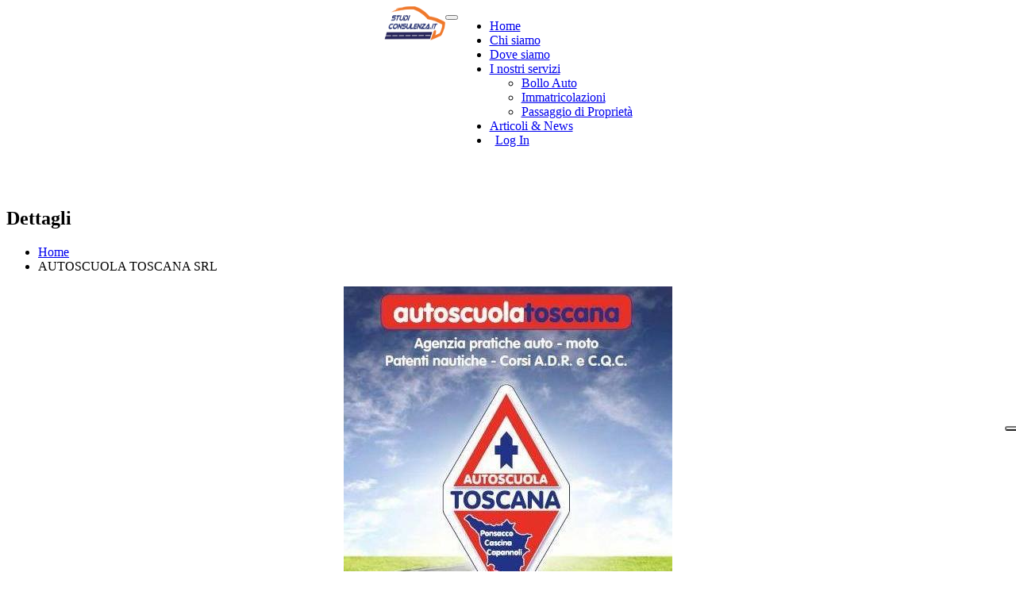

--- FILE ---
content_type: text/html; charset=UTF-8
request_url: https://studiconsulenza.it/autoscuole/1700-autoscuola-toscana-di-mosi-massimo-e-c-sas
body_size: 28233
content:

<!DOCTYPE html>
<html lang="it">

<head>

	<!-- Basic Page Needs
================================================== -->
	<title>AUTOSCUOLA TOSCANA SRL Agenzia a CASCINA per il rinnovo patente di guida scaduta </title>
	<meta charset="utf-8">
	<meta name="viewport" content="width=device-width, initial-scale=1, maximum-scale=5">
	<meta name="description" content="L'agenzia Autoscuola toscana srl a CASCINA in provincia di Pisa ti offre i seguenti servizi:   rinnovo della patente di guida - Passaggio di proprietà - Collaudi – revisione - Patenti duplicati - Radiazioni per demolizione - Cancellazione fermi amministrativi - Pratiche per ciclomotori - Immatricolazione per veicoli di provenienza estera - Immatricolazione e reimmatricolazione veicoli - Cambio residenza veicoli - Estratti cronologici/ispezioni pra - Pratiche per macchine operatrici e agricole - Licenze/autorizzazioni veicoli trasporto merci conto proprio/terzi e noleggi - Patenti nautiche - Assicurazioni - Corso recupero punti patente A e B - Corso revisione patente - Rinnovo CQC persone e cose - Rilascio permesso provvisorio di guida - Lezioni con cambio automatico - Documento Unico - Pagopa" />
	<meta name="keywords" content="studio consulenza, autoscuola, medico in autoscuola, orari medico, rinnovo patente,Pisa, contatti agenzia, servizi agenzia Pisa,  CASCINA, Confarca, Procedura rinnovo patente, servizi autoscuola, documento unico, DU  rinnovo della patente di guida - Passaggio di proprietà - Collaudi – revisione - Patenti duplicati - Radiazioni per demolizione - Cancellazione fermi amministrativi - Pratiche per ciclomotori - Immatricolazione per veicoli di provenienza estera - Immatricolazione e reimmatricolazione veicoli - Cambio residenza veicoli - Estratti cronologici/ispezioni pra - Pratiche per macchine operatrici e agricole - Licenze/autorizzazioni veicoli trasporto merci conto proprio/terzi e noleggi - Patenti nautiche - Assicurazioni - Corso recupero punti patente A e B - Corso revisione patente - Rinnovo CQC persone e cose - Rilascio permesso provvisorio di guida - Lezioni con cambio automatico - Documento Unico - Pagopa" />
	<meta name="author" content="Edisoft" />
	<meta name="copyright" content="Confarca" />
	<meta name="robots" content="index, follow" />
	<base href="https://studiconsulenza.it " />
	<base href="https://www.studiconsulenza.it " />
	<!-- <link rel="canonical" href="https://studiconsulenza.it" /> -->
	<!-- <link rel="apple-touch-icon" sizes="76x76" href="/apple-touch-icon.png">
	<link rel="icon" type="image/png" sizes="32x32" href="/favicon-32x32.png">
	<link rel="icon" type="image/png" sizes="16x16" href="/favicon-16x16.png">
	<link rel="manifest" href="/site.webmanifest"> -->
	<!-- FAVICON -->
	<link rel="icon" href="/favicon.ico">
	<link rel="apple-touch-icon" sizes="57x57" href="images/favicon/apple-icon-57x57.png">
	<link rel="apple-touch-icon" sizes="60x60" href="images/favicon/apple-icon-60x60.png">
	<link rel="apple-touch-icon" sizes="72x72" href="images/favicon/apple-icon-72x72.png">
	<link rel="apple-touch-icon" sizes="76x76" href="images/favicon/apple-icon-76x76.png">
	<link rel="apple-touch-icon" sizes="114x114" href="images/favicon/apple-icon-114x114.png">
	<link rel="apple-touch-icon" sizes="120x120" href="images/favicon/apple-icon-120x120.png">
	<link rel="apple-touch-icon" sizes="144x144" href="images/favicon/apple-icon-144x144.png">
	<link rel="apple-touch-icon" sizes="152x152" href="images/favicon/apple-icon-152x152.png">
	<link rel="apple-touch-icon" sizes="180x180" href="images/favicon/apple-icon-180x180.png">
	<link rel="icon" type="image/png" sizes="192x192" href="images/favicon/android-icon-192x192.png">
	<link rel="icon" type="image/png" sizes="32x32" href="images/favicon/favicon-32x32.png">
	<link rel="icon" type="image/png" sizes="96x96" href="images/favicon/favicon-96x96.png">
	<link rel="icon" type="image/png" sizes="16x16" href="images/favicon/favicon-16x16.png">
	<link rel="manifest" href="images/favicon/manifest.json">
	<link rel="mask-icon" href="/safari-pinned-tab.svg" color="#5bbad5">
	<!-- <meta name="msapplication-TileColor" content="#da532c">
	<meta name="theme-color" content="#ffffff"> -->
	<meta name="msapplication-TileColor" content="#ffffff">
	<meta name="msapplication-TileImage" content="/ms-icon-144x144.png">
	<!-- <meta name="theme-color" content="#ffffff"> -->
	<!-- CSS
================================================== -->
	<link rel="stylesheet" href="/css/style.css">
	<link rel="stylesheet" href="/css/color.css">
	<link rel="shortcut icon" href="/images/favicon/favicon.ico">


</head>

<body>



	<!-- Wrapper -->
	<div id="wrapper">
		<div id="titlebar-top"></div>

		<!-- Header Container
================================================== -->
		<header id="header-container">

			<!-- Topbar -->

			<div class="clearfix"></div>
			<!-- Topbar / End -->

 
			<!-- Header -->
			<div id="header" class="bg-secondary-color">
				<div class="container" style="width:100%">

					<!-- Left Side Content -->
					<div class="left-side " style="display:flex;justify-content:center">

						<!-- Logo -->
						<div id="logo">
							<!-- <img src="/images/logo_studioconsulenzaTrasparente.png" alt="logo studi consulenza" width="77" height="43"> -->
							<a href="index"><img src="/images/logo_studioconsulenzaTrasparente.png" alt="logo_patenterinnovata" width="77" height="43"></a>
						</div>


						<!-- Mobile Navigation -->
						<div class="mmenu-trigger">
							<button class="hamburger hamburger--collapse" type="button">
								<span class="hamburger-box">
									<span class="hamburger-inner"></span>
								</span>
							</button>
						</div>


						<!-- Main Navigation -->
						<nav id="navigation" class="style-1">
							<ul id="responsive">

								<li><a  href="index">Home</a>

								</li>

								<li><a  href="chi_siamo">Chi siamo</a>

								</li>

								<li><a  href="dove_siamo">Dove siamo</a>

								</li>

								<li><a  href="servizi">I nostri servizi</a>
									<ul>
										<li><a href="bolloAuto">Bollo Auto</a></li>
										<li><a href="immatricolazioni">Immatricolazioni</a></li>
										<li><a href="passaggioProprieta">Passaggio di Proprietà</a></li>
									</ul>
								</li>
								<!-- <li><a  href="nautica">Nautica</a>

								</li> -->

								<li><a  href="articoli">Articoli & News</a>

								</li>
								<!-- <li><a  href="lavora_con_noi">Lavora con noi</a>

								</li> -->

								<!-- <li><a  href="contatti">Contatti</a>

								</li> -->

								<li>
									<a href="https://crm.confarca.it/login.php?s=sc" target="_blank" class="sign-in  "><i class="fa fa-user" style="margin-right: 7px;"></i>Log In </a>


								</li>

							</ul>
						</nav>
						<div class="clearfix"></div>
						<!-- Main Navigation / End -->

					</div>
					<!-- Left Side Content / End -->



				</div>
			</div>
			<!-- Header / End -->

		</header>
		<div class="clearfix"></div>
		<!-- Header Container / End --><div id="cookieNotice" class="main-search-box" style="display: none;position:fixed;bottom:0;width:100%;z-index:99999">
    <div id="closeIcon" style="display: none;">
    </div>
    <div class="title-wrap">
        <h3> Consenso cookie </h3>
    </div>
    <div class="content-wrap">
        <div class="msg-wrap">
            <p> Questo sito Web utilizza cookie o tecnologie simili per migliorare la tua esperienza di navigazione e fornire consigli personalizzati. Continuando a utilizzare il nostro sito Web, accetti la ​​nostra <a style="color:#115cfa;" href="/privacy.php"> Informativa sulla privacy </a> </p>
        </div>
        <div class="btn-wrap">
            <button class="button" onclick="acceptCookieConsent();">Accetta</button>
            <button class="button" onclick="refusedCookieConsent()">Rifiuta</button>
        </div>
    </div>
</div>

<!-- Titlebar
================================================== -->
<div id="titlebar" style="padding-top:40px" >
    <div class="container">
        <!-- <p> -->
            
            <!-- </p> -->
            <div class="row">
                <div class="col-md-12">
                                <h2>Dettagli</h2>
                <!-- Breadcrumbs -->
                <nav id="breadcrumbs">
                    <ul>
                        <li><a href="index">Home </a></li>
                                                <li>AUTOSCUOLA TOSCANA SRL</li>
                    </ul>
                </nav>
            </div>
        </div>
    </div>
</div>

<!-- Content
================================================== -->
<div class="container">
    <div class="row">
        <div class="col-md-12">
            
            <!-- Agency -->
            <div class="agent agent-page agency">

                <div class="agent-avatar" class="agent-avatar" style="display: flex;justify-content: center; align-items: center;padding-left: 30px;padding-right:30px;margin:0 auto;max-width: 90%;">
                    <img src="https://crm.confarca.it/assets/media/patente_rinnovata/1715_14906984-124613058014791-1198281482342008521-n.jpg" alt="logo_AUTOSCUOLA TOSCANA SRL">
                </div>
                <div class="agent-content">
                    <div class="agent-name">
                        <h1>AUTOSCUOLA TOSCANA SRL</h1>
                        <span><i class="fa fa-map-marker margin-right-7"></i>CASCINA (PI)</span>
                    </div>
                    <p>Un medico è disponibile in sede su appuntamento, contattaci tramite i recapiti o il form sottostanti</p>
                    <ul class="agent-contact-details">
                        <li><i class="im im-icon-Location-2"></i>Indirizzo: V.LE COMASCHI, 6/8 - CASCINA  56021 (PI)</li>
                        <li><i class="sl sl-icon-call-in"></i>Telefono: 050700865</li>                                                <li><i class="fa fa-envelope-o "></i>Email: <a href="mailto:info@autoscuolatoscana.it">info@autoscuolatoscana.it</a></li>
                        <li><i class="fa fa-globe"></i>Sito web: <a href="http://www.autoscuolatoscana.it" target="_blank">www.autoscuolatoscana.it</a></li>                    </ul>
                    <ul class="social-icons">
                        <li><a class="facebook" href="https://www.facebook.com/autoscuolatoscana/" target="_blank"><i class="icon-facebook"></i></a></li>
                    </ul>
                   <a style="margin-left:20px;" href="https://studiconsulenza.it/pagopa" target="_blank"><img src="images/PagoPA_logo.svg" alt="pagoPA" width="80" height="80" ></a>                    <div class="clearfix"></div>
                </div>
            </div>
        </div>
    </div>
</div>

<!-- Content
================================================== -->
<div class="container">
    <div class="row sticky-wrapper">

        <div class="col-lg-8 col-md-8">

            <div class="style-1 agency-tabs">
                <div class="tabs-container">
                    <div class="tab-content" id="tab2">
                        <!-- Agents Container -->
                        <div class="row">

                            <!-- Agent -->
                                                            <div class="col-lg-12 col-md-12 col-xs-12">
                                    <div class="agent">
                                       <div class="agent-content">
                                            <div class="agent-name">
                                                <h4>Orari medico in sede per il rinnovo patente </h4>
                                            </div>
                                            <ul class="agent-contact-details">
                                                <li><i class="im im-icon-Doctor"></i>Lunedì: dalle 19:00 alle 20:00</li>                                                <li><i class="im im-icon-Doctor"></i>Martedì: dalle 00:00 alle 00:00</li>                                                <li><i class="im im-icon-Doctor"></i>Mercoledì: dalle 16:30 alle 17:30</li>                                                <li><i class="im im-icon-Doctor"></i>Giovedì: dalle 00:00 alle 00:00</li>                                                <li><i class="im im-icon-Doctor"></i>Venerdì: dalle 00:00 alle 00:00</li>                                                <li><i class="im im-icon-Doctor"></i>Sabato: dalle 09:30 alle 10:00</li>                                                                                            </ul>
                                            <div class="clearfix"></div>
                                        </div>
                                    </div>
                                </div>
                                                        <div class="col-lg-12 col-md-12 col-xs-12">
                                <div class="agent">
                                    <div class="agent-content">
                                        <div class="agent-name">
                                            <h4>Servizi aggiuntivi forniti da AUTOSCUOLA TOSCANA SRL</h4>
                                        </div>
                                        <ul class="agent-contact-details list-2" >
                                            <li> Passaggio di proprietà</li>                                            <li> Collaudi – revisione</li>                                            <li> Patenti duplicati - conversioni – declassamenti</li>                                            <li> Radiazioni per demolizione - esportazione</li>                                            <li> Cancellazione fermi amministrativi ,perdita/rientro in possesso</li>                                            <li> Pratiche per ciclomotori</li>                                            <li> Immatricolazione per veicoli di provenienza estera</li>                                            <li> Immatricolazione e reimmatricolazione veicoli</li>                                            <li> Cambio residenza veicoli</li>                                            <li> Estratti cronologici/ispezioni pra</li>                                            <li> Pratiche per macchine operatrici e agricole</li>                                            <li> Licenze/autorizzazioni veicoli trasporto merci conto proprio/terzi e noleggi</li>                                            <li> Patenti nautiche</li>                                            <li> Assicurazioni</li>                                            <li> Corso recupero punti patente A e B</li>                                            <li> Corso revisione patente</li>                                            <li> Rinnovo CQC persone e cose</li>                                            <li> Rilascio permesso provvisorio di guida</li>                                            <li> Lezioni con cambio automatico</li>                                            <li> Documento Unico / DU</li>                                            <li> PagoPa <img  src="images/PagoPA_logo.svg" alt="pagoPA" width="30" height="30" ></li>                                        </ul>
                                    </div>
                                </div>
                            </div>
                        </div>
                    </div>
                    <div class="d-flex justify-content-center flex-wrap align-items-center">
                                                                                                
                    </div>
                </div>
            </div>
        </div>

        <!-- Sidebar -->
        <div class="col-lg-4 col-md-4">
            <div class="sidebar sticky right agency-tabs style-1 ">
                <div class="tabs-container">
                    <div class="tab-content">
                        <div class="widget ">
                            <h3 class="margin-bottom-30 margin-top-0">Contattaci</h3>
                            <!-- Agent Widget -->
                            <p>Aiutaci fissando un appuntamento, contattaci direttamente

                                ai recapiti indicati dell’Autoscuola o Studio Consulenza,

                                oppure compila questo form.

                                Sapremo darti subito tutte le informazioni necessarie.</p>
                            <div class="agefnt-widget">
                                <form action="actions/form_email.php" method="post" onsubmit="return controlPrivacy()">
                                    <input type="text" placeholder="Nome" name="nome">
                                    <input type="text" placeholder="Cognome" name="cognome" required>
                                    <input type="text" placeholder="Email" pattern="^[A-Za-z0-9](([_\.\-]?[a-zA-Z0-9]+)*)@([A-Za-z0-9]+)(([\.\-]?[a-zA-Z0-9]+)*)\.([A-Za-z]{2,})$" name="email_utente" required>
                                    <input type="text" placeholder="Telefono" name="telefono_utente">
                                    <textarea name="messaggio" placeholder="Messaggio"></textarea>
                                    <div class="label_form">
                                        <div class="g-recaptcha" data-sitekey="6LcPMXkiAAAAABpFiD5Nc4WiEo5qp7X2cZWQONew" data-callback="captchaCallback"></div>
                                    </div>
                                    <div class="accettazione_privacy_contatti">
                                        <input type="checkbox" name="reg_privacy" id="reg_privacy" value="1" />
                                        Ho letto e accetto le condizioni sulla <a href="privacy" target="_blank" style="font-size: 12px;">Privacy Policy</a>
                                    </div>
                                    <div id="err_privacy" style="color:red;display:none">Devi leggere e accettare le condizioni sulla privacy</div>
                                    <input type="hidden" name="email_autoscuola" value="info@autoscuolatoscana.it">
                                    <input type="hidden" name="nome_autoscuola" value="AUTOSCUOLA TOSCANA SRL">
                                    <input type="hidden" name="back" value="/autoscuole/1700-autoscuola-toscana-di-mosi-massimo-e-c-sas">
                                    <input type="hidden" name="id_autoscuola" value="2046">
                                    <input type="submit" value="Invia Email" class="button fullwidth margin-top-5">
                                </form>
                            </div>
                            <div class="widget">
                                <h3 class="margin-bottom-30 margin-top-30">Dove siamo</h3>
                                <div id="propertyMap-container" class="agency-map">
                                    <div id="propertyMap" data-latitude="43.6759965" data-longitude="10.5468853"></div>
                                </div>
                                <a target="_blank" href="https://www.google.com/maps/dir/Current+Location/V.LE COMASCHI, 6/8 - CASCINA 56021 (PI)">Clicca qui per raggiungere l'autoscuola</a>
                            </div>
                        </div>
                    </div>
                </div>
            </div>
        </div>
        <div style='text-align: center;'>
            Questa pagina è stata visitata: 3775 volte<br><br>
        </div>
        <!-- Sidebar / End -->
    </div>
</div>

<!-- <script src="https://www.google.com/recaptcha/api.js?render=6Lc5h2khAAAAANUWFxRRjAOWN6q-UdnI4HcW4HFJ"></script> -->
<div id="footer" class="sticky-footer">
	<!-- Main -->
	<div class="container">
		<div class="row">
			<div class="col-md-5 col-sm-6">
				<a href="https://confarca.it" target="_blank">
					<img class="footer-logo" src="images/logoconfarca.svg" alt="logo-confarca" width="158" height="43">
				</a>
				<br><br>
				<p>CONFARCA - Confederazione Autoscuole Riunite e Consulenti Automobilistici</p>
			</div>

			<div class="col-md-2"></div>

			<div class="col-md-5  col-sm-12">
				<h2 style="color:white">Contatti</h2>
				<div class="text-widget" style="font-size:14px">
					<span>Via Laurentina, 569 - 00143 Roma </span> <br>
					Telefono: <span> <a style="color: #707070" href="tel:+39065914598"> 06.5914598</a></span><br>
					Fax: <span> 06.5926259 </span><br>
					Codice Fiscale: <span> 95098260631 </span><br>
					<!-- E-Mail:<span> <a style="color: #707070" href="mailto:confarca@confarca.it"> confarca@confarca.it</a> </span><br> -->
				</div>

				<ul class="social-icons margin-top-20">
					<li><a class="facebook" href="https://www.facebook.com/profile.php?id=100088246926258" target="_blank"> <i class="icon-facebook"></i></a></li>
					<li><a class="instagram" href="https://instagram.com/studiconsulenza.it?igshid=MmJiY2I4NDBkZg=="><i class="icon-instagram" target="_blank"></i></a></li>
					<!-- <li><a class="gplus" href="#"><i class="icon-gplus"></i></a></li>
						<li><a class="vimeo" href="#"><i class="icon-vimeo"></i></a></li> -->
				</ul>
				<br>
			</div>
			
		</div>
		
		<!-- Copyright -->
		<div class="row">
			<div class="col-md-12">
				<div class="copyrights" style="font-size: 14px;">
					<p style="margin-bottom:0">© 2026 CONFARCA</p>
					<p>Sviluppato da <a href="https://edisoft.net">Edisoft</a></p>
					<a href="privacy" target="_blank" style="color:#707070;font-size:14px">Privacy Policy</a>
				</div>
			</div>
		</div>

	</div>
	   <!--script  iubenda -->
	   <a href="https://www.iubenda.com/privacy-policy/16888366" class="iubenda-white iubenda-noiframe iubenda-embed iubenda-noiframe " title="Privacy Policy ">Privacy Policy</a>
<script type="text/javascript">
    (function(w, d) {
        var loader = function() {
            var s = d.createElement("script"),
                tag = d.getElementsByTagName("script")[0];
            s.src = "https://cdn.iubenda.com/iubenda.js";
            tag.parentNode.insertBefore(s, tag);
        };
        if (w.addEventListener) {
            w.addEventListener("load", loader, false);
        } else if (w.attachEvent) {
            w.attachEvent("onload", loader);
        } else {
            w.onload = loader;
        }
    })(window, document);
</script>
<script type="text/javascript">
    var _iub = _iub || [];
    _iub.csConfiguration = {
        "askConsentAtCookiePolicyUpdate": true,
        "floatingPreferencesButtonDisplay": "anchored-center-right",
        "perPurposeConsent": true,
        "purposes": "5,4,3,2,1",
        "siteId": 3564367,
        "whitelabel": false,
        "cookiePolicyId": 16888366,
        "lang": "it",
        "banner": {
            "acceptButtonDisplay": true,
            "closeButtonDisplay": false,
            "continueWithoutAcceptingButtonDisplay": true,
            "customizeButtonDisplay": true,
            "explicitWithdrawal": true,
            "listPurposes": true,
            "position": "float-bottom-center",
            "rejectButtonDisplay": true,
            "showPurposesToggles": true,
            "showTitle": false
        }
    };
</script>
<script type="text/javascript" src="https://cs.iubenda.com/autoblocking/3564367.js"></script>
<script type="text/javascript" src="//cdn.iubenda.com/cs/iubenda_cs.js" charset="UTF-8" async></script>
<a href="https://www.iubenda.com/termini-e-condizioni/16888366" class="iubenda-white iubenda-noiframe iubenda-embed iubenda-noiframe " title="Termini e Condizioni ">Termini e Condizioni</a>
<script type="text/javascript">
    (function(w, d) {
        var loader = function() {
            var s = d.createElement("script"),
                tag = d.getElementsByTagName("script")[0];
            s.src = "https://cdn.iubenda.com/iubenda.js";
            tag.parentNode.insertBefore(s, tag);
        };
        if (w.addEventListener) {
            w.addEventListener("load", loader, false);
        } else if (w.attachEvent) {
            w.attachEvent("onload", loader);
        } else {
            w.onload = loader;
        }
    })(window, document);
</script>
<a href="https://www.iubenda.com/privacy-policy/16888366/cookie-policy" class="iubenda-white iubenda-noiframe iubenda-embed iubenda-noiframe " title="Cookie Policy ">Cookie Policy</a>
<script type="text/javascript">
    (function(w, d) {
        var loader = function() {
            var s = d.createElement("script"),
                tag = d.getElementsByTagName("script")[0];
            s.src = "https://cdn.iubenda.com/iubenda.js";
            tag.parentNode.insertBefore(s, tag);
        };
        if (w.addEventListener) {
            w.addEventListener("load", loader, false);
        } else if (w.attachEvent) {
            w.attachEvent("onload", loader);
        } else {
            w.onload = loader;
        }
    })(window, document);
</script>	<div style="display: none;">
		studio consulenza, autoscuola, medico in autoscuola, orari medico, rinnovo patente,Pisa, contatti agenzia, servizi agenzia Pisa,  CASCINA, Confarca, Procedura rinnovo patente, servizi autoscuola, documento unico, DU  rinnovo della patente di guida - Passaggio di proprietà - Collaudi – revisione - Patenti duplicati - Radiazioni per demolizione - Cancellazione fermi amministrativi - Pratiche per ciclomotori - Immatricolazione per veicoli di provenienza estera - Immatricolazione e reimmatricolazione veicoli - Cambio residenza veicoli - Estratti cronologici/ispezioni pra - Pratiche per macchine operatrici e agricole - Licenze/autorizzazioni veicoli trasporto merci conto proprio/terzi e noleggi - Patenti nautiche - Assicurazioni - Corso recupero punti patente A e B - Corso revisione patente - Rinnovo CQC persone e cose - Rilascio permesso provvisorio di guida - Lezioni con cambio automatico - Documento Unico - Pagopa	</div>

</div>

<div id="backtotop"><span></span></div>


<!-- Scripts
================================================== -->
<script type="text/javascript" src="scripts/jquery-3.6.0.min.js"></script>
<script type="text/javascript" src="scripts/jquery-migrate-3.3.2.min.js"></script>
<script type="text/javascript" src="scripts/sticky-kit.min.js"></script>
<script type="text/javascript" src="scripts/mmenu.min.js"></script>
<script type="text/javascript" src="scripts/tooltips.min.js"></script>
<script type="text/javascript" src="scripts/custom.js"></script>

<!-- GOOGLE ANALYTICS -->
<script type="text/javascript" src="scripts/analytics.js"></script>

<!-- Maps -->
<script hidden type="text/javascript" src="https://maps.google.com/maps/api/js?key=AIzaSyDSl654Pi4o9qPOi5gpwjk8WVqoMxxhWuw&sensor=false&amp;language=en"></script>
<script type="text/javascript" src="scripts/infobox.min.js"></script>
<script type="text/javascript" src="scripts/markerclusterer.js"></script>
<script type="text/javascript" src="scripts/maps.js"></script>
<script type="text/javascript" src="scripts/geolocalizzazione.js"></script>
<script type="text/javascript" src="scripts/scrollToTop.js"></script>
<!-- COOKIE -->
<!-- <script src="scripts/cookie_consent.js"></script> -->

<!-- CAPTCHA -->
<!-- <script src='https://www.google.com/recaptcha/api.js'></script> -->
<!-- Google Autocomplete --><script src='https://www.google.com/recaptcha/api.js'></script>
<script>
    function onSubmit(token) {
        document.getElementById("demo-form").submit();
    }

    function controlPrivacy() {
        let p = document.getElementById('reg_privacy');
        if (p.checked == true) {
            return true;
        } else {
            document.getElementById('err_privacy').style.display = "block";
            return false;
        }
    }

</script>
</body>

</html>


--- FILE ---
content_type: text/html; charset=utf-8
request_url: https://www.google.com/recaptcha/api2/anchor?ar=1&k=6LcPMXkiAAAAABpFiD5Nc4WiEo5qp7X2cZWQONew&co=aHR0cHM6Ly9zdHVkaWNvbnN1bGVuemEuaXQ6NDQz&hl=en&v=N67nZn4AqZkNcbeMu4prBgzg&size=normal&anchor-ms=20000&execute-ms=30000&cb=rwlz8emd6zem
body_size: 49364
content:
<!DOCTYPE HTML><html dir="ltr" lang="en"><head><meta http-equiv="Content-Type" content="text/html; charset=UTF-8">
<meta http-equiv="X-UA-Compatible" content="IE=edge">
<title>reCAPTCHA</title>
<style type="text/css">
/* cyrillic-ext */
@font-face {
  font-family: 'Roboto';
  font-style: normal;
  font-weight: 400;
  font-stretch: 100%;
  src: url(//fonts.gstatic.com/s/roboto/v48/KFO7CnqEu92Fr1ME7kSn66aGLdTylUAMa3GUBHMdazTgWw.woff2) format('woff2');
  unicode-range: U+0460-052F, U+1C80-1C8A, U+20B4, U+2DE0-2DFF, U+A640-A69F, U+FE2E-FE2F;
}
/* cyrillic */
@font-face {
  font-family: 'Roboto';
  font-style: normal;
  font-weight: 400;
  font-stretch: 100%;
  src: url(//fonts.gstatic.com/s/roboto/v48/KFO7CnqEu92Fr1ME7kSn66aGLdTylUAMa3iUBHMdazTgWw.woff2) format('woff2');
  unicode-range: U+0301, U+0400-045F, U+0490-0491, U+04B0-04B1, U+2116;
}
/* greek-ext */
@font-face {
  font-family: 'Roboto';
  font-style: normal;
  font-weight: 400;
  font-stretch: 100%;
  src: url(//fonts.gstatic.com/s/roboto/v48/KFO7CnqEu92Fr1ME7kSn66aGLdTylUAMa3CUBHMdazTgWw.woff2) format('woff2');
  unicode-range: U+1F00-1FFF;
}
/* greek */
@font-face {
  font-family: 'Roboto';
  font-style: normal;
  font-weight: 400;
  font-stretch: 100%;
  src: url(//fonts.gstatic.com/s/roboto/v48/KFO7CnqEu92Fr1ME7kSn66aGLdTylUAMa3-UBHMdazTgWw.woff2) format('woff2');
  unicode-range: U+0370-0377, U+037A-037F, U+0384-038A, U+038C, U+038E-03A1, U+03A3-03FF;
}
/* math */
@font-face {
  font-family: 'Roboto';
  font-style: normal;
  font-weight: 400;
  font-stretch: 100%;
  src: url(//fonts.gstatic.com/s/roboto/v48/KFO7CnqEu92Fr1ME7kSn66aGLdTylUAMawCUBHMdazTgWw.woff2) format('woff2');
  unicode-range: U+0302-0303, U+0305, U+0307-0308, U+0310, U+0312, U+0315, U+031A, U+0326-0327, U+032C, U+032F-0330, U+0332-0333, U+0338, U+033A, U+0346, U+034D, U+0391-03A1, U+03A3-03A9, U+03B1-03C9, U+03D1, U+03D5-03D6, U+03F0-03F1, U+03F4-03F5, U+2016-2017, U+2034-2038, U+203C, U+2040, U+2043, U+2047, U+2050, U+2057, U+205F, U+2070-2071, U+2074-208E, U+2090-209C, U+20D0-20DC, U+20E1, U+20E5-20EF, U+2100-2112, U+2114-2115, U+2117-2121, U+2123-214F, U+2190, U+2192, U+2194-21AE, U+21B0-21E5, U+21F1-21F2, U+21F4-2211, U+2213-2214, U+2216-22FF, U+2308-230B, U+2310, U+2319, U+231C-2321, U+2336-237A, U+237C, U+2395, U+239B-23B7, U+23D0, U+23DC-23E1, U+2474-2475, U+25AF, U+25B3, U+25B7, U+25BD, U+25C1, U+25CA, U+25CC, U+25FB, U+266D-266F, U+27C0-27FF, U+2900-2AFF, U+2B0E-2B11, U+2B30-2B4C, U+2BFE, U+3030, U+FF5B, U+FF5D, U+1D400-1D7FF, U+1EE00-1EEFF;
}
/* symbols */
@font-face {
  font-family: 'Roboto';
  font-style: normal;
  font-weight: 400;
  font-stretch: 100%;
  src: url(//fonts.gstatic.com/s/roboto/v48/KFO7CnqEu92Fr1ME7kSn66aGLdTylUAMaxKUBHMdazTgWw.woff2) format('woff2');
  unicode-range: U+0001-000C, U+000E-001F, U+007F-009F, U+20DD-20E0, U+20E2-20E4, U+2150-218F, U+2190, U+2192, U+2194-2199, U+21AF, U+21E6-21F0, U+21F3, U+2218-2219, U+2299, U+22C4-22C6, U+2300-243F, U+2440-244A, U+2460-24FF, U+25A0-27BF, U+2800-28FF, U+2921-2922, U+2981, U+29BF, U+29EB, U+2B00-2BFF, U+4DC0-4DFF, U+FFF9-FFFB, U+10140-1018E, U+10190-1019C, U+101A0, U+101D0-101FD, U+102E0-102FB, U+10E60-10E7E, U+1D2C0-1D2D3, U+1D2E0-1D37F, U+1F000-1F0FF, U+1F100-1F1AD, U+1F1E6-1F1FF, U+1F30D-1F30F, U+1F315, U+1F31C, U+1F31E, U+1F320-1F32C, U+1F336, U+1F378, U+1F37D, U+1F382, U+1F393-1F39F, U+1F3A7-1F3A8, U+1F3AC-1F3AF, U+1F3C2, U+1F3C4-1F3C6, U+1F3CA-1F3CE, U+1F3D4-1F3E0, U+1F3ED, U+1F3F1-1F3F3, U+1F3F5-1F3F7, U+1F408, U+1F415, U+1F41F, U+1F426, U+1F43F, U+1F441-1F442, U+1F444, U+1F446-1F449, U+1F44C-1F44E, U+1F453, U+1F46A, U+1F47D, U+1F4A3, U+1F4B0, U+1F4B3, U+1F4B9, U+1F4BB, U+1F4BF, U+1F4C8-1F4CB, U+1F4D6, U+1F4DA, U+1F4DF, U+1F4E3-1F4E6, U+1F4EA-1F4ED, U+1F4F7, U+1F4F9-1F4FB, U+1F4FD-1F4FE, U+1F503, U+1F507-1F50B, U+1F50D, U+1F512-1F513, U+1F53E-1F54A, U+1F54F-1F5FA, U+1F610, U+1F650-1F67F, U+1F687, U+1F68D, U+1F691, U+1F694, U+1F698, U+1F6AD, U+1F6B2, U+1F6B9-1F6BA, U+1F6BC, U+1F6C6-1F6CF, U+1F6D3-1F6D7, U+1F6E0-1F6EA, U+1F6F0-1F6F3, U+1F6F7-1F6FC, U+1F700-1F7FF, U+1F800-1F80B, U+1F810-1F847, U+1F850-1F859, U+1F860-1F887, U+1F890-1F8AD, U+1F8B0-1F8BB, U+1F8C0-1F8C1, U+1F900-1F90B, U+1F93B, U+1F946, U+1F984, U+1F996, U+1F9E9, U+1FA00-1FA6F, U+1FA70-1FA7C, U+1FA80-1FA89, U+1FA8F-1FAC6, U+1FACE-1FADC, U+1FADF-1FAE9, U+1FAF0-1FAF8, U+1FB00-1FBFF;
}
/* vietnamese */
@font-face {
  font-family: 'Roboto';
  font-style: normal;
  font-weight: 400;
  font-stretch: 100%;
  src: url(//fonts.gstatic.com/s/roboto/v48/KFO7CnqEu92Fr1ME7kSn66aGLdTylUAMa3OUBHMdazTgWw.woff2) format('woff2');
  unicode-range: U+0102-0103, U+0110-0111, U+0128-0129, U+0168-0169, U+01A0-01A1, U+01AF-01B0, U+0300-0301, U+0303-0304, U+0308-0309, U+0323, U+0329, U+1EA0-1EF9, U+20AB;
}
/* latin-ext */
@font-face {
  font-family: 'Roboto';
  font-style: normal;
  font-weight: 400;
  font-stretch: 100%;
  src: url(//fonts.gstatic.com/s/roboto/v48/KFO7CnqEu92Fr1ME7kSn66aGLdTylUAMa3KUBHMdazTgWw.woff2) format('woff2');
  unicode-range: U+0100-02BA, U+02BD-02C5, U+02C7-02CC, U+02CE-02D7, U+02DD-02FF, U+0304, U+0308, U+0329, U+1D00-1DBF, U+1E00-1E9F, U+1EF2-1EFF, U+2020, U+20A0-20AB, U+20AD-20C0, U+2113, U+2C60-2C7F, U+A720-A7FF;
}
/* latin */
@font-face {
  font-family: 'Roboto';
  font-style: normal;
  font-weight: 400;
  font-stretch: 100%;
  src: url(//fonts.gstatic.com/s/roboto/v48/KFO7CnqEu92Fr1ME7kSn66aGLdTylUAMa3yUBHMdazQ.woff2) format('woff2');
  unicode-range: U+0000-00FF, U+0131, U+0152-0153, U+02BB-02BC, U+02C6, U+02DA, U+02DC, U+0304, U+0308, U+0329, U+2000-206F, U+20AC, U+2122, U+2191, U+2193, U+2212, U+2215, U+FEFF, U+FFFD;
}
/* cyrillic-ext */
@font-face {
  font-family: 'Roboto';
  font-style: normal;
  font-weight: 500;
  font-stretch: 100%;
  src: url(//fonts.gstatic.com/s/roboto/v48/KFO7CnqEu92Fr1ME7kSn66aGLdTylUAMa3GUBHMdazTgWw.woff2) format('woff2');
  unicode-range: U+0460-052F, U+1C80-1C8A, U+20B4, U+2DE0-2DFF, U+A640-A69F, U+FE2E-FE2F;
}
/* cyrillic */
@font-face {
  font-family: 'Roboto';
  font-style: normal;
  font-weight: 500;
  font-stretch: 100%;
  src: url(//fonts.gstatic.com/s/roboto/v48/KFO7CnqEu92Fr1ME7kSn66aGLdTylUAMa3iUBHMdazTgWw.woff2) format('woff2');
  unicode-range: U+0301, U+0400-045F, U+0490-0491, U+04B0-04B1, U+2116;
}
/* greek-ext */
@font-face {
  font-family: 'Roboto';
  font-style: normal;
  font-weight: 500;
  font-stretch: 100%;
  src: url(//fonts.gstatic.com/s/roboto/v48/KFO7CnqEu92Fr1ME7kSn66aGLdTylUAMa3CUBHMdazTgWw.woff2) format('woff2');
  unicode-range: U+1F00-1FFF;
}
/* greek */
@font-face {
  font-family: 'Roboto';
  font-style: normal;
  font-weight: 500;
  font-stretch: 100%;
  src: url(//fonts.gstatic.com/s/roboto/v48/KFO7CnqEu92Fr1ME7kSn66aGLdTylUAMa3-UBHMdazTgWw.woff2) format('woff2');
  unicode-range: U+0370-0377, U+037A-037F, U+0384-038A, U+038C, U+038E-03A1, U+03A3-03FF;
}
/* math */
@font-face {
  font-family: 'Roboto';
  font-style: normal;
  font-weight: 500;
  font-stretch: 100%;
  src: url(//fonts.gstatic.com/s/roboto/v48/KFO7CnqEu92Fr1ME7kSn66aGLdTylUAMawCUBHMdazTgWw.woff2) format('woff2');
  unicode-range: U+0302-0303, U+0305, U+0307-0308, U+0310, U+0312, U+0315, U+031A, U+0326-0327, U+032C, U+032F-0330, U+0332-0333, U+0338, U+033A, U+0346, U+034D, U+0391-03A1, U+03A3-03A9, U+03B1-03C9, U+03D1, U+03D5-03D6, U+03F0-03F1, U+03F4-03F5, U+2016-2017, U+2034-2038, U+203C, U+2040, U+2043, U+2047, U+2050, U+2057, U+205F, U+2070-2071, U+2074-208E, U+2090-209C, U+20D0-20DC, U+20E1, U+20E5-20EF, U+2100-2112, U+2114-2115, U+2117-2121, U+2123-214F, U+2190, U+2192, U+2194-21AE, U+21B0-21E5, U+21F1-21F2, U+21F4-2211, U+2213-2214, U+2216-22FF, U+2308-230B, U+2310, U+2319, U+231C-2321, U+2336-237A, U+237C, U+2395, U+239B-23B7, U+23D0, U+23DC-23E1, U+2474-2475, U+25AF, U+25B3, U+25B7, U+25BD, U+25C1, U+25CA, U+25CC, U+25FB, U+266D-266F, U+27C0-27FF, U+2900-2AFF, U+2B0E-2B11, U+2B30-2B4C, U+2BFE, U+3030, U+FF5B, U+FF5D, U+1D400-1D7FF, U+1EE00-1EEFF;
}
/* symbols */
@font-face {
  font-family: 'Roboto';
  font-style: normal;
  font-weight: 500;
  font-stretch: 100%;
  src: url(//fonts.gstatic.com/s/roboto/v48/KFO7CnqEu92Fr1ME7kSn66aGLdTylUAMaxKUBHMdazTgWw.woff2) format('woff2');
  unicode-range: U+0001-000C, U+000E-001F, U+007F-009F, U+20DD-20E0, U+20E2-20E4, U+2150-218F, U+2190, U+2192, U+2194-2199, U+21AF, U+21E6-21F0, U+21F3, U+2218-2219, U+2299, U+22C4-22C6, U+2300-243F, U+2440-244A, U+2460-24FF, U+25A0-27BF, U+2800-28FF, U+2921-2922, U+2981, U+29BF, U+29EB, U+2B00-2BFF, U+4DC0-4DFF, U+FFF9-FFFB, U+10140-1018E, U+10190-1019C, U+101A0, U+101D0-101FD, U+102E0-102FB, U+10E60-10E7E, U+1D2C0-1D2D3, U+1D2E0-1D37F, U+1F000-1F0FF, U+1F100-1F1AD, U+1F1E6-1F1FF, U+1F30D-1F30F, U+1F315, U+1F31C, U+1F31E, U+1F320-1F32C, U+1F336, U+1F378, U+1F37D, U+1F382, U+1F393-1F39F, U+1F3A7-1F3A8, U+1F3AC-1F3AF, U+1F3C2, U+1F3C4-1F3C6, U+1F3CA-1F3CE, U+1F3D4-1F3E0, U+1F3ED, U+1F3F1-1F3F3, U+1F3F5-1F3F7, U+1F408, U+1F415, U+1F41F, U+1F426, U+1F43F, U+1F441-1F442, U+1F444, U+1F446-1F449, U+1F44C-1F44E, U+1F453, U+1F46A, U+1F47D, U+1F4A3, U+1F4B0, U+1F4B3, U+1F4B9, U+1F4BB, U+1F4BF, U+1F4C8-1F4CB, U+1F4D6, U+1F4DA, U+1F4DF, U+1F4E3-1F4E6, U+1F4EA-1F4ED, U+1F4F7, U+1F4F9-1F4FB, U+1F4FD-1F4FE, U+1F503, U+1F507-1F50B, U+1F50D, U+1F512-1F513, U+1F53E-1F54A, U+1F54F-1F5FA, U+1F610, U+1F650-1F67F, U+1F687, U+1F68D, U+1F691, U+1F694, U+1F698, U+1F6AD, U+1F6B2, U+1F6B9-1F6BA, U+1F6BC, U+1F6C6-1F6CF, U+1F6D3-1F6D7, U+1F6E0-1F6EA, U+1F6F0-1F6F3, U+1F6F7-1F6FC, U+1F700-1F7FF, U+1F800-1F80B, U+1F810-1F847, U+1F850-1F859, U+1F860-1F887, U+1F890-1F8AD, U+1F8B0-1F8BB, U+1F8C0-1F8C1, U+1F900-1F90B, U+1F93B, U+1F946, U+1F984, U+1F996, U+1F9E9, U+1FA00-1FA6F, U+1FA70-1FA7C, U+1FA80-1FA89, U+1FA8F-1FAC6, U+1FACE-1FADC, U+1FADF-1FAE9, U+1FAF0-1FAF8, U+1FB00-1FBFF;
}
/* vietnamese */
@font-face {
  font-family: 'Roboto';
  font-style: normal;
  font-weight: 500;
  font-stretch: 100%;
  src: url(//fonts.gstatic.com/s/roboto/v48/KFO7CnqEu92Fr1ME7kSn66aGLdTylUAMa3OUBHMdazTgWw.woff2) format('woff2');
  unicode-range: U+0102-0103, U+0110-0111, U+0128-0129, U+0168-0169, U+01A0-01A1, U+01AF-01B0, U+0300-0301, U+0303-0304, U+0308-0309, U+0323, U+0329, U+1EA0-1EF9, U+20AB;
}
/* latin-ext */
@font-face {
  font-family: 'Roboto';
  font-style: normal;
  font-weight: 500;
  font-stretch: 100%;
  src: url(//fonts.gstatic.com/s/roboto/v48/KFO7CnqEu92Fr1ME7kSn66aGLdTylUAMa3KUBHMdazTgWw.woff2) format('woff2');
  unicode-range: U+0100-02BA, U+02BD-02C5, U+02C7-02CC, U+02CE-02D7, U+02DD-02FF, U+0304, U+0308, U+0329, U+1D00-1DBF, U+1E00-1E9F, U+1EF2-1EFF, U+2020, U+20A0-20AB, U+20AD-20C0, U+2113, U+2C60-2C7F, U+A720-A7FF;
}
/* latin */
@font-face {
  font-family: 'Roboto';
  font-style: normal;
  font-weight: 500;
  font-stretch: 100%;
  src: url(//fonts.gstatic.com/s/roboto/v48/KFO7CnqEu92Fr1ME7kSn66aGLdTylUAMa3yUBHMdazQ.woff2) format('woff2');
  unicode-range: U+0000-00FF, U+0131, U+0152-0153, U+02BB-02BC, U+02C6, U+02DA, U+02DC, U+0304, U+0308, U+0329, U+2000-206F, U+20AC, U+2122, U+2191, U+2193, U+2212, U+2215, U+FEFF, U+FFFD;
}
/* cyrillic-ext */
@font-face {
  font-family: 'Roboto';
  font-style: normal;
  font-weight: 900;
  font-stretch: 100%;
  src: url(//fonts.gstatic.com/s/roboto/v48/KFO7CnqEu92Fr1ME7kSn66aGLdTylUAMa3GUBHMdazTgWw.woff2) format('woff2');
  unicode-range: U+0460-052F, U+1C80-1C8A, U+20B4, U+2DE0-2DFF, U+A640-A69F, U+FE2E-FE2F;
}
/* cyrillic */
@font-face {
  font-family: 'Roboto';
  font-style: normal;
  font-weight: 900;
  font-stretch: 100%;
  src: url(//fonts.gstatic.com/s/roboto/v48/KFO7CnqEu92Fr1ME7kSn66aGLdTylUAMa3iUBHMdazTgWw.woff2) format('woff2');
  unicode-range: U+0301, U+0400-045F, U+0490-0491, U+04B0-04B1, U+2116;
}
/* greek-ext */
@font-face {
  font-family: 'Roboto';
  font-style: normal;
  font-weight: 900;
  font-stretch: 100%;
  src: url(//fonts.gstatic.com/s/roboto/v48/KFO7CnqEu92Fr1ME7kSn66aGLdTylUAMa3CUBHMdazTgWw.woff2) format('woff2');
  unicode-range: U+1F00-1FFF;
}
/* greek */
@font-face {
  font-family: 'Roboto';
  font-style: normal;
  font-weight: 900;
  font-stretch: 100%;
  src: url(//fonts.gstatic.com/s/roboto/v48/KFO7CnqEu92Fr1ME7kSn66aGLdTylUAMa3-UBHMdazTgWw.woff2) format('woff2');
  unicode-range: U+0370-0377, U+037A-037F, U+0384-038A, U+038C, U+038E-03A1, U+03A3-03FF;
}
/* math */
@font-face {
  font-family: 'Roboto';
  font-style: normal;
  font-weight: 900;
  font-stretch: 100%;
  src: url(//fonts.gstatic.com/s/roboto/v48/KFO7CnqEu92Fr1ME7kSn66aGLdTylUAMawCUBHMdazTgWw.woff2) format('woff2');
  unicode-range: U+0302-0303, U+0305, U+0307-0308, U+0310, U+0312, U+0315, U+031A, U+0326-0327, U+032C, U+032F-0330, U+0332-0333, U+0338, U+033A, U+0346, U+034D, U+0391-03A1, U+03A3-03A9, U+03B1-03C9, U+03D1, U+03D5-03D6, U+03F0-03F1, U+03F4-03F5, U+2016-2017, U+2034-2038, U+203C, U+2040, U+2043, U+2047, U+2050, U+2057, U+205F, U+2070-2071, U+2074-208E, U+2090-209C, U+20D0-20DC, U+20E1, U+20E5-20EF, U+2100-2112, U+2114-2115, U+2117-2121, U+2123-214F, U+2190, U+2192, U+2194-21AE, U+21B0-21E5, U+21F1-21F2, U+21F4-2211, U+2213-2214, U+2216-22FF, U+2308-230B, U+2310, U+2319, U+231C-2321, U+2336-237A, U+237C, U+2395, U+239B-23B7, U+23D0, U+23DC-23E1, U+2474-2475, U+25AF, U+25B3, U+25B7, U+25BD, U+25C1, U+25CA, U+25CC, U+25FB, U+266D-266F, U+27C0-27FF, U+2900-2AFF, U+2B0E-2B11, U+2B30-2B4C, U+2BFE, U+3030, U+FF5B, U+FF5D, U+1D400-1D7FF, U+1EE00-1EEFF;
}
/* symbols */
@font-face {
  font-family: 'Roboto';
  font-style: normal;
  font-weight: 900;
  font-stretch: 100%;
  src: url(//fonts.gstatic.com/s/roboto/v48/KFO7CnqEu92Fr1ME7kSn66aGLdTylUAMaxKUBHMdazTgWw.woff2) format('woff2');
  unicode-range: U+0001-000C, U+000E-001F, U+007F-009F, U+20DD-20E0, U+20E2-20E4, U+2150-218F, U+2190, U+2192, U+2194-2199, U+21AF, U+21E6-21F0, U+21F3, U+2218-2219, U+2299, U+22C4-22C6, U+2300-243F, U+2440-244A, U+2460-24FF, U+25A0-27BF, U+2800-28FF, U+2921-2922, U+2981, U+29BF, U+29EB, U+2B00-2BFF, U+4DC0-4DFF, U+FFF9-FFFB, U+10140-1018E, U+10190-1019C, U+101A0, U+101D0-101FD, U+102E0-102FB, U+10E60-10E7E, U+1D2C0-1D2D3, U+1D2E0-1D37F, U+1F000-1F0FF, U+1F100-1F1AD, U+1F1E6-1F1FF, U+1F30D-1F30F, U+1F315, U+1F31C, U+1F31E, U+1F320-1F32C, U+1F336, U+1F378, U+1F37D, U+1F382, U+1F393-1F39F, U+1F3A7-1F3A8, U+1F3AC-1F3AF, U+1F3C2, U+1F3C4-1F3C6, U+1F3CA-1F3CE, U+1F3D4-1F3E0, U+1F3ED, U+1F3F1-1F3F3, U+1F3F5-1F3F7, U+1F408, U+1F415, U+1F41F, U+1F426, U+1F43F, U+1F441-1F442, U+1F444, U+1F446-1F449, U+1F44C-1F44E, U+1F453, U+1F46A, U+1F47D, U+1F4A3, U+1F4B0, U+1F4B3, U+1F4B9, U+1F4BB, U+1F4BF, U+1F4C8-1F4CB, U+1F4D6, U+1F4DA, U+1F4DF, U+1F4E3-1F4E6, U+1F4EA-1F4ED, U+1F4F7, U+1F4F9-1F4FB, U+1F4FD-1F4FE, U+1F503, U+1F507-1F50B, U+1F50D, U+1F512-1F513, U+1F53E-1F54A, U+1F54F-1F5FA, U+1F610, U+1F650-1F67F, U+1F687, U+1F68D, U+1F691, U+1F694, U+1F698, U+1F6AD, U+1F6B2, U+1F6B9-1F6BA, U+1F6BC, U+1F6C6-1F6CF, U+1F6D3-1F6D7, U+1F6E0-1F6EA, U+1F6F0-1F6F3, U+1F6F7-1F6FC, U+1F700-1F7FF, U+1F800-1F80B, U+1F810-1F847, U+1F850-1F859, U+1F860-1F887, U+1F890-1F8AD, U+1F8B0-1F8BB, U+1F8C0-1F8C1, U+1F900-1F90B, U+1F93B, U+1F946, U+1F984, U+1F996, U+1F9E9, U+1FA00-1FA6F, U+1FA70-1FA7C, U+1FA80-1FA89, U+1FA8F-1FAC6, U+1FACE-1FADC, U+1FADF-1FAE9, U+1FAF0-1FAF8, U+1FB00-1FBFF;
}
/* vietnamese */
@font-face {
  font-family: 'Roboto';
  font-style: normal;
  font-weight: 900;
  font-stretch: 100%;
  src: url(//fonts.gstatic.com/s/roboto/v48/KFO7CnqEu92Fr1ME7kSn66aGLdTylUAMa3OUBHMdazTgWw.woff2) format('woff2');
  unicode-range: U+0102-0103, U+0110-0111, U+0128-0129, U+0168-0169, U+01A0-01A1, U+01AF-01B0, U+0300-0301, U+0303-0304, U+0308-0309, U+0323, U+0329, U+1EA0-1EF9, U+20AB;
}
/* latin-ext */
@font-face {
  font-family: 'Roboto';
  font-style: normal;
  font-weight: 900;
  font-stretch: 100%;
  src: url(//fonts.gstatic.com/s/roboto/v48/KFO7CnqEu92Fr1ME7kSn66aGLdTylUAMa3KUBHMdazTgWw.woff2) format('woff2');
  unicode-range: U+0100-02BA, U+02BD-02C5, U+02C7-02CC, U+02CE-02D7, U+02DD-02FF, U+0304, U+0308, U+0329, U+1D00-1DBF, U+1E00-1E9F, U+1EF2-1EFF, U+2020, U+20A0-20AB, U+20AD-20C0, U+2113, U+2C60-2C7F, U+A720-A7FF;
}
/* latin */
@font-face {
  font-family: 'Roboto';
  font-style: normal;
  font-weight: 900;
  font-stretch: 100%;
  src: url(//fonts.gstatic.com/s/roboto/v48/KFO7CnqEu92Fr1ME7kSn66aGLdTylUAMa3yUBHMdazQ.woff2) format('woff2');
  unicode-range: U+0000-00FF, U+0131, U+0152-0153, U+02BB-02BC, U+02C6, U+02DA, U+02DC, U+0304, U+0308, U+0329, U+2000-206F, U+20AC, U+2122, U+2191, U+2193, U+2212, U+2215, U+FEFF, U+FFFD;
}

</style>
<link rel="stylesheet" type="text/css" href="https://www.gstatic.com/recaptcha/releases/N67nZn4AqZkNcbeMu4prBgzg/styles__ltr.css">
<script nonce="C71RvWIhctS5OE_m5vxrmA" type="text/javascript">window['__recaptcha_api'] = 'https://www.google.com/recaptcha/api2/';</script>
<script type="text/javascript" src="https://www.gstatic.com/recaptcha/releases/N67nZn4AqZkNcbeMu4prBgzg/recaptcha__en.js" nonce="C71RvWIhctS5OE_m5vxrmA">
      
    </script></head>
<body><div id="rc-anchor-alert" class="rc-anchor-alert"></div>
<input type="hidden" id="recaptcha-token" value="[base64]">
<script type="text/javascript" nonce="C71RvWIhctS5OE_m5vxrmA">
      recaptcha.anchor.Main.init("[\x22ainput\x22,[\x22bgdata\x22,\x22\x22,\[base64]/[base64]/[base64]/bmV3IHJbeF0oY1swXSk6RT09Mj9uZXcgclt4XShjWzBdLGNbMV0pOkU9PTM/bmV3IHJbeF0oY1swXSxjWzFdLGNbMl0pOkU9PTQ/[base64]/[base64]/[base64]/[base64]/[base64]/[base64]/[base64]/[base64]\x22,\[base64]\\u003d\x22,\[base64]/[base64]/CrMOQw68qblN2PcKsIwnCnCTCsEURwrfDjcO3w5jDmTzDpyBTDAVHdsKfwqstOcO7w71Rwr9pKcKPwp3DssOvw5oTw4/CgQpoIgvCpcODw5JBXcKfw4DDhMKDw5TCiAo/wqtcWiUHaGoCw41kwolnw59YJsKlM8Omw7zDrWNHOcOHw7TDv8OnNmxXw53Ct27DrFXDvSzCk8KPdTZpJcOeacOHw5hPw4TCvWjChMObw6TCjMOfw7Y0Y2RjYcOXVhrCg8O7IRh/wqIwwofDkMO0w4DCkcOYwpnClBlcwrbCl8KVwqpwwofDnwhSwrXDjsK6w44Iwr44I8KRMcOsw6nDpG50WR4pw43ChsOlwoPChGXDjGHDjxzCgFPCvTrDqnskw6UodjHCl8K2w7TCkMO/wpVHJx/CuMK2w7TDi2F/KsKww7PCvW98w6NdCX4HwqwBf0vDqnMXw4RSEm5WwqvCoHAPwpt+FcKUWz7DmmTCqcOqw4bCksK3Q8KFwqMIwqHCkcK+wp9DAcOswpXCl8KRNMKeQjDDqcKTBh/DsmBaHMKOwrTCsMOEbMKhTsKDwoHCgHfCu0rDnizCkTbCq8OHHh8mw7BBw7zDicKtI1/DiljCsiQ0w6HCusK/GsKhwrEiw6Fzw5HCk8O4RsOtA0zDgsKSw7DDrzjCkVrDgcKawoJFKMO6Z2sUccKyG8KuLcKXLlA6AsKawrYSPkDClMKZQcOsw7o+wrFWcyVkw69twqzDucKGacKFwrIew5vDrMKkwo7Dg01/e8KYwrbDiWfDscOxwog6wq1LwrjCq8KOw4rCnT5Ow79iw4FOw53DuQbCm0pycE1tRsKiwosxbcOYwqPDulPDp8OYw7xlYsO7SVLCuMK0CAozUQk/[base64]/UXURwpFgwqd5wr4Nwqo+KMKNVcOswqhmwo0TWCzDuEEmZ8OJw7XCqCxwwpwxwr3DsMO4B8K5M8OcG14qwqwiwqrCk8K0I8KpYHUoIMKREmbDqhbDrTzDscKQd8KHwp4NIMOGwozCgkYDwr7DssO0csKCwp/Cug/DqlVZwqE+w4YUwpVewpoQw5dxTsKZaMKNw5fDsMOPGMKHATnDvi09dMO9wo/Dm8Obw4ZAYMOsPcOuwoTDiMONVWlzwo/[base64]/ChRrDssKwwoHCqsKYEzzCqn7DqWzCuMO4BV3DkgNdLg7CvTkSw47DvsO0XBfDvgEow4TClMKBw6zCj8OnZX1AJhIYAcKJwpx8O8O/N09Xw4cPw6vCoBnDmMOXw5cEZGJcwplLw6ZZw7PDrzXCrsOcw4Q/wrMjw5DDm3FSFG3DnDrCm2ZjYj0fU8Kjwo1nVMOPwrfCk8KwHsKmwqTCiMKoLzx9JwPDrMOYw4QVSzjDsWA4OAoqM8O8LH/CqcKCw7Q2QhhZQw3DucKFIMK7B8OJwrzDucO/[base64]/Cu11Mw5QIUcKRZsOCTGPCqVhDwq1hC2nDkCjCocOsw6DCrE9yaRLDujJeIcOtw61RPTI9clJEUCdnKHPCs1bDjMKzTBXDpA/CkUHCi13DiAnDrmfCpyTCg8KzOcKhPBXDkcOIT2M1MiJzezvClEMwEw1MWcKzw5fDpcOWS8ONY8OWAcKJeBM/fnVgw7fCmcOqY29Ew4rDm3HCpcOnwpnDnHbCpAY5w75fwroJAsKDwrPDh34EwrDDvkHCjMKzdsOAw7NxBsK2CRg4IMO6w71Swp7DryrDssOCw7bDpMKfw7A9w4TCr2/DrMKdaMKVwpfCvsKSwpXDsXXCunI6e0/CqHYjw6AMwqLCvC/Dk8Onw43DsTsZPcKKw5rDk8O0LcO4wr5Ew57Du8OLw5LDvMOawqfDtsO9EARhYRIYw71BGMOmIsK+WBF6cCBLwpjDscOOwqZjwpzDnR0mw4IQwoPCvg3ChlI/wofDuVPCmcKiS3FsbQvDosOvfsO6wroYT8KqwrfCpxbCmcKwMsO1HjvDv1cEwo/CmBfCkiRzTsKewrPCrxXCk8OaHMKueFgzRsOHw4YrPSzCgQbDtV5oJsOuMMOkwpvDinvDrMOdaCHDq2zCrH0/[base64]/DvsO6HGPCkcOLRW0tXcOqacOsw68VXF7DqsKhw5LCpA3Ds8O9JMKfN8KSIcKmcG0BCsKUwo7DvWwBwrs6PE/DmyzDuRDCjMOUA1dBw6XDocKawrjDusOXwqQ0wpQfw5pFw5xBwr8Uwq3Dl8KPwqtCwqZ8cUXDi8Kqwpkyw7JJw7FGF8KzHcOkw6nCvMO3w4EAD2zDqsOhw7/Cp0/DlcKbwrzClcOJwoZ8bsOAUsKaYsO3RMOwwpoybcKOSARFw5zDshQxw6Qew7PDjxTDh8OLW8OnHzfDtcKhw6fDig1Bwoc5LkImw4wFR8K5NMOOwphCOgdywqlDPh7Cj2ZORcOXWTwKUMKGwpHDsD50P8O/csKqEcO/cwLCtAnDo8Onw5/Ct8KewqPDlcOHZcK5wrgNUMKvw5wJwpnCr3hIwpZuwq/DkwLDn3gNN8OqGsOqViRswq0gTcKuKcONbC9eEXbDgwfDg0TCgU3DjMOib8OmwpDDqgtMwo4jWcKAMgnCucOtw4FeZXcxw70Xw417bcO1wqgzL2zDjCESwodJwoRkSyUVw7vDl8KId1/CqCvCjsOdfcKzO8OXP0xPbsK6wojCncKwwox0b8Kow6xrDDFAISnDmcOWw7RLwoNoOsKowrJGKxhAeQ/Dqy0swpfCuMK4woDDmXtRwqNjQEbCh8Kyf1l6w6jCq8KMUjtpHT/DrcKZw7x1w63DtMOoV2ADwrpUcsOAV8KmZTjDggIqw5xBw53DjMK4HsOgWQYRw7fCjnxuw7nCuMOpwp3CoXsFThHCgMKCw6NMK1psEcKBSQFAw6BTwoEpGXHDvcOiH8Obwrxsw414wqE4w4lmwrkFw4TCmV/CsnUAH8KTNhkZOsOXdMOoVRTDkTAJcH5aPVgYCsK1wohhw5Ecwr3Dj8O/L8KVH8Ozw4rCpMKZc0rDiMK4w6TDlzMfw55Aw5nCmcKGFcK/CMOQEQl/wqtpU8OREGk5w6zDuQTCqGVewqhGGGDDkcKVHUdnHj/[base64]/DlElSw5TCqC3Ct8OawqjDtD7DmMKRwrJzw79Xw4MOw7k6KyPDrBnDu0lnw5/[base64]/woA4VFl1HkMIVGnCoRh4w5rDjwXCjMKuw5HCikZAIWM0wqTDmWPCgsObw7lFw5ptw7TDjMKswrM5VyTCu8KdwowDwrh5wrnCr8K+w6zDnHNvTzBWw5xhCGwVBi/DucKSwotyD0MTZ0UHwoXCiGjDh0LDnhTCqg7CsMKsXBtWw7vDhgYHwqLCmcOVUTPDlcOKK8KBwqpGGcKQw7JUaxXCtVzCjl7DtHRKwqpaw7ohWcOxw6YIwptpLB94w4bCqSzDhFAyw6NFXznChMKiXS8JwrUnW8ONVMK+woLDtsKbWUc/woBAwoR7VMOlw7ZuLcKdw5QMbMKLwqAaQsOqwpt8HcKvB8OFHMKkL8OLUcOCGCzCtsKYw7FOwpnDkCLCiyfCvsKHwpUwf0ZyHUnCgcKXwqLCiV/DlcOkJsK5QgkgXsOZwrgFQsKjwrBYQsOowrtkVMOaF8O7w6kTZ8K1HMOuwqHCrS5yw7AkXn7CqEXChcOewpPDrmZYXxjCpsK9wqIBwpDDicOPw5TDoyTCuhEFC2cpD8OYwr9QaMOdwoLCvsKFZMKSFMKswqhnwqPDpF/Cp8KDaXR7KDDDrsOpK8OEwqrDm8KqQg/CuzXDoUcow4LCpMOzwpgrwp/CiWLDl3nDgSdrYlYzJcKYcsOfaMOvwqYVwqs3dTrDqkRrw4htNgbDq8Ozw4AbMMK1wodEPmsYw4Flw4AZEsO3TSzCm3d2bMKTNFAdacOkwpgKw5/[base64]/Dn8OXwphGRRlvDcK4w4geYcODE0RZw51BwrNjD37CjMOXw5vDqsOiETwHwqPDh8OQw4/DkQzDozfDg1PCh8KQw6xKw4ZnwrLDvyvDnSopw650bnXDlMOoNh7DlMO2Kz/Cs8KXW8K8U0/DlcKQw4fDmXIiLMO7w6rCqgE2w7t2wqbDji8Cw4o0UCR3d8K7w41ew50Yw7g7Fl9ww6AswrpnSmhuJsOaw6zDvEIZw59MdRkcdnXDisOww7ZMNcKAGcObHsKCPsKSwo/[base64]/ChXQLwpzCi3TCuMOIY8ONSzzCpcOSwp7DkcKww5Qjwp7CrsO3w6TCsHFiwrIrKHTDksOJw7fCv8KFfTQHNwEqwrYmeMKlwqZqGsO4wrTDgcO/[base64]/CiMObwoAwYVfDhcKbGigrwpXCgVRiO8OvTVnDv1Jgem7DmcKrU3bCkcKdw7hpwqfCjMKoCsOFJTjCgcOUf2tJYgcsWMOLJk0sw5xnIMOyw5XCoW1JKELCvTvCoDxMf8KywqdqV2E7SRXCr8KZw7M8KsKBPcOYPgVsw65ZwqjChRLCgsKUw7vDv8KSw5/DmRAjwqjCqWEfwq/DgcKrSsKgw4DCncK/I0rDg8KCE8KuMsK7wo9dGcONQHjDg8K+VATDucO2worDosO4LMK2w7PDtF7CnMOnDMKtwqZyWSLDgMOtOcONwrVawpJmw7BrHcK1UzFPwpRvw6ANEMK8w5nDtlMdOMOWajFLwr/DgcObwpU9w4w6w74dwovDq8KHbcO7CMOVwoJdwovCqmLCvcOxHj9zZMKlP8OnTRV2THrCn8OmYcO/[base64]/CnsOPfMKOwrvCsMKiwr/DnAUlKcOiw5PDmsOPw4p/CSIbYsKVw6HDpAN9w4R4w7/DuGdSwo/[base64]/[base64]/DqcOPBMKFEcKvw5ELIDXCpcOpw7JfIgzCnTXCrilPw6HCrFMrwrnCnMOwaMKADyIUwo/DocK3A3DDoMKlEm7DrknDshzDqDg0dsOWFcKDasO1w5Rpw5UMwr/DucK5woTCkxTCpcOEwpYZworDhnLDv3xCKjMIQyHCk8KtwoECQ8ORwqNTwpYlwqkpUcKZw4TCssOpUjJVZ8OgwqpcwpbCowteKsORWTzCmcOhOcOxIsOyw5pEwopmasOaG8KfKMORwoXDpsKPw5PDkMOAHGrCl8Kqw4J9w6bDjwgAwqAtwr/DiycswqvCpmpVworDksKDFwd5RcOww5QzM2nDhwrDmsK9wqdgwrLCvGPCscKJwoEYJB4rwqJYw67CicK7AcKDwprDmcOhw7phw7LDmMOBw6o/AcKYwpAsw6XCsgUQMwcXw5DDl0ssw7HCkMKhA8OHwooYGcOUdsO5wr8BwqbDo8Olwq3DiRXDpgTDrTPDuQ/[base64]/DmjDChMKvYsOvPFEDOWdKw4nCmcOtwqABwqk6wqtSwpRuf0YbQDRcwq/[base64]/DuzUiw6jDt8KibMO5WMONw4tiw6ZkaMODFQ4Ow4szDhjCm8K/w7dMN8OLwrzDpUd6AMOjwpjDrsOlw5XCmVlYS8OIVMK6woAUBGQUw7UmwrzDucKIwrMXVDrCmCLDjcKdwpJ6wrRHwr/[base64]/wrpBd8OPwo/[base64]/CpsO4Z8KHw6geDnJjwpZOwqMIfFVww7sXN8KMwqBRGR3DoRp/[base64]/YsKyw63Cu8OlKzIPw6/[base64]/[base64]/[base64]/DlygTScO4w5jCijpOJ3zDiSzDkVoLwpNjLMKkw5vCq8OPHT0qw7fCrSrCoEZhwrcDw6rCqUA+PAJYwpLDgMKqDMKsCD/DiXbDuMK9w5jDmD5LRcKQW27DgCbCu8O3w7dgbmzCqMKZV0cfXjDChMOGwrxNwpHClcOjw6zDrsOowrvDuT3CuUQwBFpyw4nCucOZKS/DhsKuwqlowpfDosOrwrLCjMKow5TCkcOnwqXCicKkOsO2MMKewrzCgEl6w5/CvgkOeMOJEARlCMK+wpEPwrFww4TCocKUaFQlwqhzc8KKw69+w6bCh1HCr0TCuGc8wo/CpHtXw4MNaWPCnA7DiMKiZ8KYSXQoJMKzecONblbCtwvDusKRI0zDosODwrXCojgPaMOudsOPwrQtZsOMw6LCqRcBw5PCmcOAGz7DsxbCoMKLw6DDuDvDpXUKbMKSCgDDjFvCusOMw7k5YsKbdQg4WsO5w6LCmS7Cp8KqBsOHw4vDtMKBwp0vUhrChnnDkhE3w5tdwr/DrsKhwrnCtcKvw7XDiwZqYMKCeFUJNE/DoFwEwrHDuEnCgGHCg8O5wrVtw4Q1KcKWYcOcUcKow7QjaADDkMKCw6d+asOZXzXCmsK4w73DvsOCEzLCtSFEQMO8w77ClAbCqy/CnD/[base64]/DvSJffwrDqnXChBMiwr0zwp3DpsKhw7vCrnbDoMOaw5rCjMOcw6EROcOAC8OXAB1Pa14uA8Omw5IhwoUhwp8Aw6Vsw7RJw4h2w7jDkMO6XCdiwrMxUDjDhsKxIcKgw4/[base64]/wpjCiMKKPjLDoE3CjsO+dXXDgHzDrsO0GsOOGMK7w4/DnsKSw5EVw5/[base64]/woBcw6fDvizDmXTCpTvDtsKzD8K+MUw8EAlUWMKwS8OOQMOiZEghw4DDtWnDp8OwAcKSwofCnMKwwq9EYsO/wojCkwzDt8KHwpnCn1Ipwopdw7jCgsKSw5/Cmm/Dtx4iwrnCjcKqw4YewrHDtDJUwpDCsm9LHsOMMsOPw6dxw64sw77DqMOUAiVew7Z3w53Cs3/Dgn/[base64]/CrjJcK8KXSsOafFvDn8KkwpDDv8K+fwrCt1MYPcOKG8ONwoJdw6LCvcORb8Kfw4DCrXDCtyPDkDIqesKWCCYkw6jDhjJuc8Klwp3CoSfDoBErwq10woFjCFPDtk3DpEzDqynDvnTDtBXCisOYwo0Vw6V+w5nCk2NHwpNvwrvCtk/CiMKdw5XDnsO0YcO8woFCCRtowo3Cn8OCwoAsw5zCq8KiJinDp1LDiEvCg8OYTcOow6BQw5x5wpZyw4U2w6UUw7fDuMKzUMOfwpLDncKKbMK3R8KWCMKWFMKmw53CinMMw5Ewwpo5wqTDj3/DukjCuBDDrkXDsyzCpDYoU0IrwprCgx3DvMKWCHQ+NxrDs8KEXiXCu2DDnU3DpsKRwpvCqcKiLl7Clxcewrdhw6BLwqg9wqRVY8OWBFR1AVnClcKsw6dnw7QHJcOpwrRtw5bDrSjCmcKMUcKjw4jCh8KSMcKcwpDCoMO8ccOUZMKmw7vDmMOcwp1nwoQnwpnDpihlwr/Cgg/DpsKWwrxOw6zCncOMSS3CrMOEPzbDrUzCjcKJEBHCrsOsw7DDvkI+wrFyw75DaMKoAGVaTixAw6h8wqfDrg4iTsOXLsK4XcOOw4/Ci8O6BR7ChcOcZ8KYF8Kfw7s3w6pywq7CmMO3w7JNwq7Di8KUwoMDwrXDq1XCkjYOwocWwrxDw4zDri1CY8K7w4fDsMK4fEtQWMOJw5IkwoPCg2VnworDpsOww6XCgsKPw57DuMK+HsK/w79NwpB9w74Cw5HCsWs2w67Cm1nDqVbCo0h1L8Ojw45ww5ImUsOawozDlMOGdC/CnXoLQAPCtcOTL8K6wprDji3ChXsyUcKxw7VFw557MSYfw7fDhcK3ecOcCMKSwr90wrPCu3rDjcKueRPDuRjCs8Ofw7tuYB/[base64]/DjsKNw4bDhMOQwpTCqn3DmsKaXFHCncKjwpLDr8K5w5TDtMO0PDnDmnDDksOCw4jCkcOOHcKZw57DsWYlIhsrX8OoaRFzEsOrO8OGCkRVwoPCo8OlXMKAUV1jwrnDn08swoASHsOswrXCpXFywrkEDsKzw5XCl8OAw5/CrsKyUcKOfToXFgvDmMKow6Iuwokwa3snwrnDonLCjcKgw7HCg8Orwr3Cn8O1wpQNBMK8WRvCh1HDmsObwqV7GsKnfF/CqzDDt8OCw4XDkMOfRjjClMK8KC3Cv0MaVMOTw7LCucKOw4ksCEhXYWDCpMKCw7oWeMOhE0/DgMO/[base64]/Dv8OIC3HDvS5bFGRgwqLCuyoAwqkgN2PCvcKkwq3CsAPCqD/[base64]/w43ChQ/DmUwzbTobLQx8w6DCjgN8Cjx5d8Khw4Qhw6LCkcO2dcOuwqR1B8KVFcKoUEBpw7XCpVDCqcK4wr7Cp2TCvlLDqi8wOBkvaSgUS8KswpZswo5ECwYSw7TCjxRtw5HCq0RHwoAbImLCh2Zaw4nDjcKKwqhbHV/CuGvDs8KvPsKFwozDpk4RMMKiwr3DhsKnA1Ukw5fCjMOmUMOtwqLCkyPDpn8ResKEwoPDsMOBfsK0wp90wp8wMHDCpMKEbwFuCgLCllDDiMKOwonCj8ONw6DDrsO1QMKEw7bDmkHDglTCmUkcwq7DjcKaQcK/[base64]/[base64]/DlWzCljsQwo4fwpEjSMK/wr0vw6Fcwq5GWMOlSysREgHCs3DDqDIVdyM5GTLDqcKxwpMbw6zDh8KKw7spwqzCqMK5KgV0wozChA/CjVBVccKTXsKwwoXCicK0w7XDqsO2alHDiMOfTHbDvzRfZXAxwoFewqIBw4PDn8KOwqrCucKowqsPXwPDqUsvw4zCtcO5WWZ0w5t1wqZGw5DCuMKjw4bDlsO+QRpJwrAxwoYGQSHCocKHw4IuwqEiwpdEcQDDjMKILzUALD/CrMKBFcK7w7PClcOLLcKgw6p2ZcKrwrIfwqzCjcOsV3pywrAtw55Ywpoxw7jDnsK0UsKgwqZQUCLCn28vw6AUVx0owr8Pw5nDs8O7wpLClsKFw64nwrtHVnnDi8KKwq/[base64]/DlwNlwpwmwqHDgsOXWcK1NsO8wqVdw5HCssKYPMKYfMKIEMO6Dh4MwqTCjcK6NRvCj0nDgMKteVpeRQocXiPDmcO/ZcO1w6d5TcKhw6paRGfDuCXDsHbChU3DqcO1WRnDpcO0EMKCw6UiRsKvOQjCk8KKLAMAVMK+Zx9gw5NbfMK1VxDDucOYwoHCmRtmeMKQQhQ/wqs4w7DCicKEL8KlXcO2w4taworDhsKQw6XDulwAAsOzwoFbwrzDq3oxw4PDlWHCt8KFwo5kwovDsCHDihZOw7V1SMKRw5DCjmjDkcKlwqzDhsOYw7U2CMOAwoxgMMK7S8KKbcKLwrzDvh1lw7JlXmoDMksWZDLDm8KjDwbDv8O1f8K3w7/CgBnCiMKuQQ1jIcOEQjcxbsOBPhfDnAMjP8KCw4LDqMK2MVLDrGbDvcOdwobCusKoe8KPw5fCpQ/DosK+w6J7wpQxIg7DjBMrwqR3wrdBLnhcwpHCvcKPJ8OielXCh08MwqLDk8O4woHCvksdw7jDkcKYZsKXNjoMbRXDh0UOJ8KIwozDokIcFUZydT7Cjg7DmC4WwosGGnPChxXDhEZaPMOAw5/CkWzDm8ODHipxw6VrX2NGw7jDucOLw4wHwpMlw5NAwpzDszlXUHPCk20PbsKMFcKbwpnDvCHCvwnCv3Qpe8O1wrtRWSzCjcKLwrfCrxPCusOww6HDlkFUICjDhx3Dn8KZwph0w5fCqUBKwrzDgmk5w53Dm2YbH8K+Q8KLDsKdwrJVw4vDmMO/OWXCjT3Dly3DlWTDikHDh2bCiFTCusKrTsKcIMKVHsKcBQbCm2VPwobCnXAzZk0GcyfDjmDCswTCocKOaUdtwrpCwq9dw5nDh8OceU8dw5PCqcK/w7jDpMK4wrXDj8OfU1jCh3tNUsKRwo7DlFsBwo4ENnLCrDk2w77Cq8KiPEvCusKiYMO8w73CqUw0HsOFwrzClANEMcOMw60Hw6J2w4PDpRrDtx0hPMOPw4UfwrMIwrMYPcOdeRjChcOow4Y1HcKjIMKVOBjDg8KZLhQVw4Axw7LChsKQcBTCv8OxUMODRsKvOcO5eMK/bcOfwrLClgsHwqN9ecOuKcK+w758wolTe8OkS8Khf8OpF8KBw7sEPGvCtQXDkMOiwqTDicOKY8Kgw7DCscKMw79JKsK7NsK9w5QuwqFBw4d9wq1ywq/[base64]/Do8Oza8OIw4bDixorw5soA1Enw55xXcKLZ2VVw5cxw77CqzolwqfCnMOOQHIFcwLCizDDjMOOworCs8K1wr0WM25Mw5PDuGHDkcOValtBw57CkcKPw7hCKWAJwr/Dt1DChMKAw48sQ8K2ScOewr7DtijDhMOgwod4wrEGGMK0w6xLVsKbw7XCnsK5woHCkmPDgcKAwq4TwrZHwp1hJ8OFw5BUw67CnyJ6WnPCoMOew5gHZDgew4DCuhLCnsO/[base64]/[base64]/DkMKQw4RAYsKiw7BMwqDCsQ3DvsKewqcQQcKmZCZZwpjCm8KTU8KSSGJGT8OGw5NDZMKeesKMw6gVCQUXfMOzG8KXwpJ1J8O5S8Oyw4ZXw4PDvg/DtsOHw4vCqn/DtcOfKkDCo8K6GcKrHMOJw4fDggctLcK3wpjDqMKCKsOqwr0lw7/Cj1IEw6AcR8KQwqHCvsOVRMO3amrChWE4ex5CTQHCq0PCkMK/QWQYwrfDuFFdwpvDtcKiw5vCuMOPAnbDtjrDplPDk3RPZ8OqBTB8wp/CksO9UMODC2JTUMK/w51Jw4bDv8OLLcKoTk3DhQvCusKUKsKqDMKdw5ozw7HClTEQR8Kow7VGwrk0wphsw7ljw7A3wpvDqMKrHVjCnEhybRzCll3CsjYuQSgfwp0dw6vDksOewqsBVMKvBmR/[base64]/CnG3Dq8OPwq4lwrEsDhnDhSnCiMKBw5Y9w5rCvMKYwqHCl8KcVgc7wrrDmSZwOEvCvMK3D8OaH8K1w714G8KiOMKxwqcXLUxkNjlSwrjCtmHDpnIvJ8OfSjbCl8KXJ03DscK/CMO1w4FXBUbCijhZWh7DukREwopAwpnDjk4uw5AcKcOuFA0rG8OpwpcWwqpaCSIVOsKswo0Pe8OuT8K1UcOeXg/CgMK/w7FKw7rDv8Ofw4/[base64]/CjAbDtjjCtMO2SyTCk3nDlcOnIcKPZ0EJE1rDryoowrXCkcOnw6/CssKkwqnDixzCg3HDv03DjjjDlMKdWsKFw4p2wrFmVWp0wqDCqkBww6YgIlB7w6pBG8KNDizCi1MKwo0sZMKjB8KcwqM5w4PDjMO2ZMOWFMOZR1cZw63DksOHGnN+ccKmw7A4woXDqQLDgV/DmcOBwr4URAhTSnQzwq1lw50ow7MTw7xNbVknF1HCqh0WwoVlwoxNw77CrMOYw7PDpiHCpMKnSmLDhy7Dq8KQwoRgwoIkQSTCjsKwGxonfkNkKTnDhFlyw6rDj8OcHMOVecKjXQgow4I5wqXDpsOJwo90O8OjwrJGVcOtw5Iqw4kpBhMAw4/CgsOOw6vCuMOkUMOww4gfwqvDusOtwpFDwp0HwrTDiUEUYTrClMKDG8KLw4NDVMO9EMK7Rz/Dp8K3AHUFw5jCicKhVsO+TXXCmUzCq8KzRcOkLMOpcMO9w4w1w73Dkm0qw74lC8OKw7fDrcOJWxIUw4/CgsODUsKeYEEhwrxNdcOdwrRxAMK0OcOrwr4Vw7/CpFQ3GMKYIMKPNUPDjsOyW8Orw6HCtQYCMHYZI0cuC1Myw7vCiDx+bMOSw6rDlMOQw4bDv8OVZMOSw5vDocO1w5bDhQ9uKMO+Zx3DrsOsw5cUw7rDucOiOMKjXzDDtTTCtXpAw6LCj8KDw55La24kJcO+Nk/Ch8OvwqfDunFyW8OKaAzDgmxjw4PCnMKeckXDti15wpfCkFjCqipQfn/CpgtwHzshbsKSw4XDrWrDjsKcAjkNw78/[base64]/DjHzDjUXClMKPMRQdN0IaHWxHw7gWw6p+wo/CvsKcw5BCw53DkHHCq3jDvDU1DsKRHAVXGsKPFMKWwobDicKCf2d7w73Du8K3wqJDwq3DhcO5TyLDkMKVbBnDrkwTwp47ZsKDe3RCw5hkwrUbwrXDlRvChA16w4DDrcOvwo1MCcKbw4/DhMKQw6XDonfDsXpkUznDuMOEeiprwqBxwpIBw5bDvy8AZcKfGCcsZ1bCjsKzwpzDii9mwpckDlYCBWdSwp9xVSo8w7ILw60qREFaw7HDmsO/w6zChsK/w5ZbDsODw7jCgsKJCUfDvHTCoMOWF8OoScOLw47DqcKGQx1zV1HCs3o8EcO+W8K3RVklfEURwqpywovClcKeUz0tP8OBwqjCgsOuKMO4wr/[base64]/CjnfCr8OWA8OKLcOGQT7Cu8KGTcKSNnNVwqocw57DnlXCjcOLw69Twpktc2hMw43Dj8Oaw4HDmsOawrHDkcK5w6wXw4JpZcKLCsOhwqvCsMKdw7PDhMOXwrlJw4TCmyJfZ3cjVcOow7c/w67CmVrDgy7Dg8O0woHDry/ChMOJwq1Yw5/[base64]/[base64]/[base64]/ZMKbwoZRw5rDtSjCsjg1GBjCi2PCkRFhw59ow4JGUW/CkMOXwovCiMKMw4xSw4bCoMOewrlkw7M/[base64]/HsKbwpQEXMOqwrpjB8K7w4A2MDU2Nm40b2E/UMOsM1nCt2TCrAggw49fwp/[base64]/DgCADeMO7wpfCr8KkMTh/w79awqEjRWMHZ8KSwoDDrsOZw6/CqlHCi8KGwolOCGvCucOobsKqwrjCmB4JwojCrcO4wqYRJMOqw5lAdsKxZnvCncObfh/DjX/DiTXDvHzCl8Kcw7ECw67CtWgwTSV4w5XCmVTCshB+GWYeEcOuVcKobmzDosOCOVkxVhfDqWvDj8OZw7UtwpbDs8K7wr4Lw6Row7fCnx7Cr8KzTFjCsFzCtXBMw67Dj8KBw4Y5WsKtwpDCnF8kw7LCmcKowp8Vw7vChHpnHMOnSQDDtcKyOsKRw54/w54vPH/DosKKDxbCgUNSwo8eScK4wqfDti/Cp8KowpgQw5vDkwIowrUlw6vCvTPDs1zDgcKJw4vCpwfDhMKqwp/Co8OtwoUCwqvDjAZLXW4YwrxEU8K6YcKfGMOPwrlndhXCoGHDl1DDscKHCFvDrMK2woTCtyVIw6vCgMK3OnDCmCVRbcKsOwnDshZLBBBqdsK8H2BkTBTDghTDsBbDtcOQwqHDncOXO8OzM1LCssKeQk0LB8K3w7kqARvDlCdgHMKswqTCkcO6XcKLwpnCgn/Dq8OKw5ASwpTDoRvDjcOowpVBwrUPwpjDjsKzBsOQw5F9wrDDmXjDhTRdw6DDhyvCqy/DhcO/AMOzYsOrJT5kwrluwoMowpDDqQFqQzMNwqxBO8KxEEAFwqrCu2UEBwvCt8OiS8OSwopdw5DCt8OzacOzw5XDs8KJfirChMORfMOUwqTDu3Z8wrsMw7zDlsKoXgUBwqbDiRsOwobDpVLCrj8UUC/DvcKKw5bCoWoOw6zDo8OKIRxpwrHCtxYvw6/[base64]/wqV4w4x2w48qJMOFTQsRwq52w6HCpcObDl0iw4TCskJAHcO7w7XCl8OEwrQ4RGrCmMKIfMO9AR/DizbDiWXCusKFDx7DghzCimvDgsKBwobCv0sIKloEbwonZcK4esKSw5bCrHnDvGEIwpbDjGsbNkDDhVnDi8ObwrXDh1sGbMK8w60Pw7gwwpHCpMKWwqodHsOqfnYywpg9w5/CpsO7JCUSeXkEwppjw74dwqjCrjXDsMKQwrJyEcOawpnDmHzCtBDCqcKBbk7CqBlDO2/Dl8KQfnQEQQ/Cp8OuDBZ6QsOMw7lLOMOpw7XClg7DhnVmw7VQFmtFw6w8d3zCvnjCmybCv8KXwrfChSkXeFDCs05ow6rCocKhPlBqBBPDoQkxKcKFwpTCqhnCmgHChcKgwqnDnxTDiXDCmsOjwqjDh8KYc8Ogwo1SJzcecW/DlHbCm2tcw67DgcOCRl8BHMOAw5fDokLCqXF/wrzDvF1yccKfJgnCgijCicOGL8ObLWvDgMK8RMK/DMO6w7vDhANqNyTDsz4swoZPw5rDj8KSRcOgDMOXaMKNwq7Di8KHw4ljwrIRwqzDvzXCjkUkdEM4w48Nw6/DiDZHaHI2cyF9w7c2ent1LsOAwojCnwLCtx8XNcOfw54+w7cwwqPDqMONwrEINkrCrsKyL3DCsFxcw5l+w7PCh8KcV8OswrVJwqPCvF0XAsO8w57Dn2/Dk0bDkcKdw5VVwqhvM3FZwqPDtMKKw5DCqQREwonDpcKPwop9eF8vwpLDhQfDug1hw7jDsiTDoS1Tw6zDuQHDiUc3w57DugjDlcO8f8O/[base64]/DuTgPWAEvw40Fw4MtIcOeDcKkGBfDkcKHW2HDisOPIGvDmsOWDzdbBQQhfcKTwqkDEnZrw5BSCBzCpW0uIAFhTGMzaiTDpcO6wqbCgMOTXsOUKEjCuhbDuMKkQcK/w6vDuB5aM1YNwpLDh8OkejDDhsKRw4IVDMOfw5s1w5XCmQTCj8K/YjpnaDMba8OKYGoow7vCtQvDkGnCqjnCosKSw6/DpnoLY0sAw73CkUchw5l0w5EDRcOhfzrCjsKQUcOKw6hxc8OAwrrCm8O3UGLCj8KtwoIMw4/Dp8ObEw0EOMKWwrPDiMKFwqsQDV9CBBdww7TChcO0wp/CocKuesOHdsO0wobDtMKmZTJMw69Vw5ZYDElVw6LCt2DCoRRKfMOCw4FOYHkXwrzDusKxKWXDu0EbZSFobMKqJsKowq3DjsO0w6pGVMOUwqbDnMOswoweEVshY8K9w6ZVecKJWCLCuQHCsVdTcMKlwpzDqnAJT2ktwo/DpWoiwpjDlXEASHoMLcOeUgtbw7PCrVDCgsK7W8Kpw53Cm3xHwqdmJEEsTynClMOaw41Uwp7DtMOYEXlgQsKlYy3Cv2DCoMKLTEx+F3fCjMOxFkdQTToBwqI4w7nDmWXDrsOzLsOFS2jDmcOWM3nDq8KFHhssw4/ChlzDi8Omw4nDgsK1w5IIw7fDh8OyVALDm0/DrWMZwqJuwp/Cni5rw7XCgzTCriIcw6/CiCcZFMOqw5DCl3nDlzxewpgiw5bCusK3w6FHFmRDIcKwXsK8JMOOw7l+w6vCnsO1w7kyAg0zJ8KIIiIRI2AewrXDuRLCqhhlYyI4w6TDkDgAw43Cj1trw4jDuQvDksKjIMKGBHwJwojCnMK+w7rDrMK/w77CpMOCwpvDgcKNwrDDj1HCjEMsw4AowrrDpF3DrMKeKHsOdy4Fw7s3PFp+wq8Oe8OOCWNKCnLCg8KCwr7DtcKwwqBKw41AwoZdUEzDiHbCnMKsfhtRwr19XsOAdMKswooXRcKlw44Mw41gRWk1w64/w7MUdsOEBXDCtBXCpntYw67Dp8K9woDDhsKJw6fDlQnCmU/DtcKkbsK+w6vCgcKsNsKew6rDhiMiwogIMMKIwo04wrF1wpHCucK8L8KzwrdrwpQlZyvDtsOvwr3DkBklwp/DmMK+CcKMwoYkwrTDrHLDr8KJw7DCicOGDUPDr3vDpcK9w7RnwpvDrMKcw71Vw7UnADvDhFbCkn/CkcKNIcKJw5oIKBrDhsOqwqJLDjfDgMOOw4fDmz7Cu8OhwoHDmcORUU51cMK6ERPCq8Oqw68fPMKXw5JPwpU+w5bCssOOSnHDq8KUF3BOYMO9w4wqUwhRTADCgQ/CgGw0wpYpwr5TB1s5JMO3w5VhGwLDkgTDr3VPw6pqXG/[base64]/[base64]/CpT8uEcOVMAILwpwDbcKxwqrDjVjDj0jDmQjCv8OhwpnDpcKOXcOVUUBcw5BUSFNlU8KjXVnCv8KYIsKsw54/NCfDix97QFDCgMKpw6Y8QcKASiwLw5IqwoA8wp9pw6bDjlbCkMKGHD4/RMOPfMOOWcKUO0tVwoDDok4Ww7MtYwTCt8OFw78+fWVUw4Y4wq/[base64]/LcO0B8KjwoV2a8O7w6tQw73Dh0B0HBI3U8Opw4sZKcOYH2U6MVp4WcK/YsKgwopDw5B9wq9GeMO8E8K/OMOxTGzCpzFlw6VIw4rCksKPSA5qfcKhwq4tNFvDrUDChSbDqhxLLy3DriAwScKeMsKjWWbCm8K4wpfCrBnDjMOqwr5OZCt3wr17w6fCvU5ew73DvHZWcSbDisKNNH5gw7NbwqUSw5DChRBTwoXDi8KBC1EVASABw6dGwrnDrhM/b8OUTgYHw6jCu8OUe8OaPHPCp8KMBMK0wrvDlsOdDT8OJUwMwoXDvCAbwoHDscOGwqDCqsKNBQzDpS5Cek5Gw4bDkcKqbyojwr7CsMKCe0YTRsK/bRpYw5suwrNDA8Onwr1lwr7Cg0XCqcKMFsKWFWYNWGEBfMODw4g/[base64]/Cl2PDtwDCmAxbwo0Hw4NYwrAASwIfCcKJUiIlw6QSGgPCm8KJLDXCtMOSVsOoWsO/wpLDoMOiw5AFw5JBwpMqbsOyXsKQw4/[base64]/CicK9aHMiJsOWwrs5QWYjw5jDsgEZMsK2w4XCm8OxPmHDnWtrVBPChwjCpsKnwo/CuiXCi8Kaw6LCrWzCixzDv0AvHsOcFG0nGEPDlhJ/cHEEw6zCksOSNVp2XyjCqsONwqEoBi8cayrCusOAw57DlcKow5vCjDvDv8KSw4HDjkolwqTDocOFw4bCmMKGSiDDpMKCwoUywrw1w4rDssODw7NNwrd8OA9mPsOPFnLDpzzDmcKeD8OcCMOqw7HDvMOocMO2wolBWMO/GX/Dsykpw515XMO6fMO3RhY/wrwoJ8KCDXPCkcK1LyzDs8KZXsOXcWTCo3VQEnrCmV7DtidANsOqIlR3w7bCjCnCvcO8wrAEw41twpLDt8OPw4ZDZjLDp8ONwprDim7Di8K2JMKqw57DrGnCjGvDgMOqw53DkzlPH8K+IBTCoBjDu8OSw5rCpAw3d0nCglLDscOpE8K7w6PDuD/[base64]/[base64]/Crjh1DxPCm8Ouw7M+FWVWMHbDjy/[base64]/wo8Ew59fw7EJOHVpPV5+I8OsJsOcwoQEw6nCtlwpAn85wp3CmsKiL8KdehIAw6LDlcKgw5rDhMORwpsxwqbDscOLPsK+w5DCqMOuNQgqw4LCkVrCmDPCg1zCuhfCl1TCgnYdaW0BwohiwpzDqGw6woHCvsOSwprDg8KnwpwNwpp5P8OdwoEAMVJ/wqV6fsOMw7pAw4VBWWYmw69aSxvCmsK4MQRYw77DuAbDmMOBwq3CmMK+w63Dp8KsR8OaQMK5wph4LhVWcxLCu8KbE8KJe8KUcMKowpPCg0fDmX7DrF9QQmxwOMKUdi/Ciy7DnFDDhcO5E8OZMsORwpYQEX7DucO9w5rDicKvB8K5wppyw5TDu2zCphh6HC1mwqrDjsOow7TCmMKjwos4w4VILMKWPn/Cj8Kxw6gSwpTCkCzCqQkywonDulFYZMKQw4LCqwVnwpgRGMKLw7FLZgMufz9iUMKiRV02XcORwrAVVzFJw4VJwqDDnMKfYsOSw6DDlgPDlMK5AcK4w78vXsKdw6JGwpcQW8OIaMOEfEzCp2vCiGbCkMKUQ8OJwqdFYcK/[base64]/CtcO4OcK3IUzDssOZF8O/wprDoDhOwr7ChcOmTMKTR8Ojw7jCvAx/Zh3Djy3CjAkxw4slw4/DvsKIAcKVQ8K2wrdTdH4uw7LCs8O/w4XDo8OtwokcbwN4K8KWMcOOwp4eaQ11w7Jhw5PDm8KZw4kowqbCtStwwp/DvhgRwpjCpMOQD1rCjMKtwrJdwqXDnS3CjmfCicKQw4FVw43Ck0HDjsOSw5EIU8O+VnPDmsKew4BFPMKHJ8Kbwo4Aw4gBFcOmwqpjw5wcLgnCtycDw7YoXB3Cn0xsEhbDnSbDhWJUwoQBw5bCgExCQMKqQ8KnIUDDocOiwqvCghVSwo/Dk8OsNMOwNsKLY1ULwojDvsKYBcK1w4skwqkxwpHDtzvDom0VZUMQe8O3w5s4L8OawrbCpMKPw6gmZRlLwrHDmwLCicO8agZ4Q2/Cmy7CiS4AfF5Uw7zDvWZOR8ORG8KTHQvDkMOkw7TDrzLDi8OMDG/DgMKDw759w7gyPAhKSXTDl8OfEsO0T0trQMOFw69BwrXDuAzDmwQNwq7ClcKJM8KXEWTDrQpyw45awqnDgsKJS3XCpntcCcOewqDDr8O+QsO1w6LCm1fDtgk0UMKRSCJ9R8KzXsK6wpINw5IjwoHCmsKCw73ChVYLw4HCmXFFYcOOwp8VO8KJLkYPYMOGw53DqMOrw5/ClyzChsK8wqHDskXDjQfCug\\u003d\\u003d\x22],null,[\x22conf\x22,null,\x226LcPMXkiAAAAABpFiD5Nc4WiEo5qp7X2cZWQONew\x22,0,null,null,null,1,[21,125,63,73,95,87,41,43,42,83,102,105,109,121],[7059694,653],0,null,null,null,null,0,null,0,1,700,1,null,0,\[base64]/76lBhn6iwkZoQoZnOKMAhmv8xEZ\x22,0,0,null,null,1,null,0,0,null,null,null,0],\x22https://studiconsulenza.it:443\x22,null,[1,1,1],null,null,null,0,3600,[\x22https://www.google.com/intl/en/policies/privacy/\x22,\x22https://www.google.com/intl/en/policies/terms/\x22],\x222ayyQrfqf17VDFqtfcAhVcUe2dmohUalsdpIf0SaTmw\\u003d\x22,0,0,null,1,1769826172690,0,0,[105,50],null,[118,170,76,117],\x22RC-kLgqalmO6DSniA\x22,null,null,null,null,null,\x220dAFcWeA57GeeMfe82ofaUgwzvDQREugHFLSt_0Dg8HJ-Cyu18Z0ItTVx_bJopB6KeldjX1rnI4BZ_en90EWWPmqoclk7M7niFLg\x22,1769908972817]");
    </script></body></html>

--- FILE ---
content_type: application/javascript; charset=utf-8
request_url: https://cs.iubenda.com/cookie-solution/confs/js/16888366.js
body_size: -149
content:
_iub.csRC = { consApiKey: 'uo3DSBgiwyuJsnLBcGrYPfO7GIlnk4kj', publicId: '114fc54b-0e9b-4599-83fc-92912fc87886', floatingGroup: false };
_iub.csEnabled = true;
_iub.csPurposes = [4,1,3];
_iub.cpUpd = 1711038180;
_iub.csFeatures = {"geolocation_setting":false,"cookie_solution_white_labeling":0,"rejection_recovery":false,"full_customization":false,"multiple_languages":"it","mobile_app_integration":false};
_iub.csT = null;
_iub.googleConsentModeV2 = true;
_iub.totalNumberOfProviders = 1;


--- FILE ---
content_type: image/svg+xml
request_url: https://studiconsulenza.it/images/PagoPA_logo.svg
body_size: 4793
content:
<svg version="1.2" xmlns="http://www.w3.org/2000/svg" viewBox="0 0 653 653" width="150" height="150">
	<title>PagoPA - Logo - v2</title>
	<defs>
		<image  width="403" height="267" id="img1" href="[data-uri]"/>
	</defs>
	<style>
	</style>
	<use id="Background" href="#img1" x="125" y="249"/>
</svg>